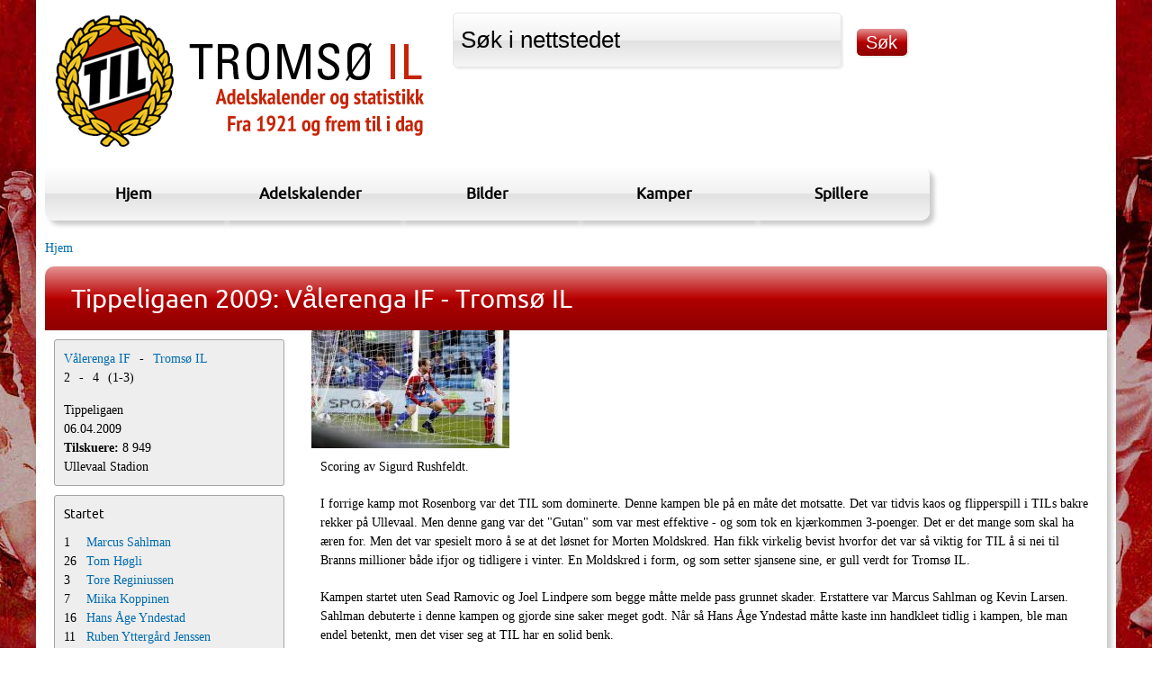

--- FILE ---
content_type: text/html; charset=utf-8
request_url: https://statistikk.til.no/kamper/2009/tippeligaen/valerenga-if-tromso-il
body_size: 7856
content:
<!DOCTYPE html PUBLIC "-//W3C//DTD HTML+RDFa 1.1//EN">
<!--
Hei, du, HTML-kildekodeleser! :-)

Denne nettsiden er laget ved hjelp av fri programvare. Rammeverket er Drupal.
PHP er programmeringsspråket og databasen er MySQL. Herligheten bruker Apache som webserver.

Har du noen spørsmål svarer vi gjerne på dem, bare kontakt oss på www.ramsalt.com

Ha en fin dag!
-->
<html lang="nb" dir="ltr" version="HTML+RDFa 1.1"
  xmlns:fb="http://www.facebook.com/2008/fbml"
  xmlns:og="http://ogp.me/ns#"
  xmlns:article="http://ogp.me/ns/article#"
  xmlns:book="http://ogp.me/ns/book#"
  xmlns:profile="http://ogp.me/ns/profile#"
  xmlns:video="http://ogp.me/ns/video#"
  xmlns:product="http://ogp.me/ns/product#"
  xmlns:content="http://purl.org/rss/1.0/modules/content/"
  xmlns:dc="http://purl.org/dc/terms/"
  xmlns:foaf="http://xmlns.com/foaf/0.1/"
  xmlns:rdfs="http://www.w3.org/2000/01/rdf-schema#"
  xmlns:sioc="http://rdfs.org/sioc/ns#"
  xmlns:sioct="http://rdfs.org/sioc/types#"
  xmlns:skos="http://www.w3.org/2004/02/skos/core#"
  xmlns:xsd="http://www.w3.org/2001/XMLSchema#">
<head profile="http://www.w3.org/1999/xhtml/vocab">
  <meta http-equiv="Content-Type" content="text/html; charset=utf-8" />
<meta name="viewport" content="width=device-width, initial-scale=1, maximum-scale=1, minimum-scale=1, user-scalable=no" />
<link rel="shortcut icon" href="https://statistikk.til.no/sites/default/files/favicon.ico" type="image/vnd.microsoft.icon" />
<meta name="generator" content="Drupal 7 (https://www.drupal.org)" />
<link rel="canonical" href="https://statistikk.til.no/kamper/2009/tippeligaen/valerenga-if-tromso-il" />
<link rel="shortlink" href="https://statistikk.til.no/node/5387" />
<meta property="og:site_name" content="statistikk.til.no" />
<meta property="og:type" content="article" />
<meta property="og:url" content="https://statistikk.til.no/kamper/2009/tippeligaen/valerenga-if-tromso-il" />
<meta property="og:title" content="Tippeligaen 2009: Vålerenga IF - Tromsø IL" />
<meta property="og:updated_time" content="2015-08-03T21:45:17+02:00" />
<meta property="article:published_time" content="2013-01-29T15:03:56+01:00" />
<meta property="article:modified_time" content="2015-08-03T21:45:17+02:00" />
  <title>Tippeligaen 2009: Vålerenga IF - Tromsø IL | statistikk.til.no</title>  
  <link type="text/css" rel="stylesheet" href="https://statistikk.til.no/sites/default/files/css/css_kShW4RPmRstZ3SpIC-ZvVGNFVAi0WEMuCnI0ZkYIaFw.css" media="all" />
<link type="text/css" rel="stylesheet" href="https://statistikk.til.no/sites/default/files/css/css_4QodHjYryEaXYrFICqsNfWXh_sHUecUAyaQ_bu4Vy0c.css" media="all" />
<link type="text/css" rel="stylesheet" href="https://statistikk.til.no/sites/default/files/css/css_sH1Fwn9uQn3Hg4-LoTxibNLSD0mILhWt5zxQmcfBsJA.css" media="all" />
<link type="text/css" rel="stylesheet" href="https://statistikk.til.no/sites/default/files/css/css_5fzY43Rn7t1ZNIk99ZJDnOY9riDZAYT2bnRtWAfu9kE.css" media="all" />

<!--[if (lt IE 9)&(!IEMobile)]>
<link type="text/css" rel="stylesheet" href="https://statistikk.til.no/sites/default/files/css/css_4ds7_T7PIJMPD-80ei5ykFfKnyqwdUFzRRoNMKNEMPo.css" media="all" />
<![endif]-->

<!--[if gte IE 9]><!-->
<link type="text/css" rel="stylesheet" href="https://statistikk.til.no/sites/default/files/css/css_uEvFveu1prJN4AFXpI3q6d5T8Zuu6rFPY6ft5KZvBeo.css" media="all" />
<!--<![endif]-->
  <script type="text/javascript" src="https://statistikk.til.no/sites/all/modules/contrib/jquery_update/replace/jquery/1.5/jquery.min.js?v=1.5.2"></script>
<script type="text/javascript" src="https://statistikk.til.no/misc/jquery-extend-3.4.0.js?v=1.5.2"></script>
<script type="text/javascript" src="https://statistikk.til.no/misc/jquery-html-prefilter-3.5.0-backport.js?v=1.5.2"></script>
<script type="text/javascript" src="https://statistikk.til.no/misc/jquery.once.js?v=1.2"></script>
<script type="text/javascript" src="https://statistikk.til.no/misc/drupal.js?rui6y2"></script>
<script type="text/javascript" src="https://statistikk.til.no/sites/default/modules/contrib/media_colorbox/media_colorbox.js?rui6y2"></script>
<script type="text/javascript" src="https://statistikk.til.no/sites/default/modules/custom/til_adel/js/colorbox.js?rui6y2"></script>
<script type="text/javascript" src="https://statistikk.til.no/sites/default/files/languages/nb_fJogHmEitElle2G3fm2TmdApRLzwxCVcZzO9_vwwsSw.js?rui6y2"></script>
<script type="text/javascript" src="https://statistikk.til.no/sites/default/libraries/colorbox/jquery.colorbox-min.js?rui6y2"></script>
<script type="text/javascript" src="https://statistikk.til.no/sites/default/modules/contrib/colorbox/js/colorbox.js?rui6y2"></script>
<script type="text/javascript" src="https://statistikk.til.no/sites/default/modules/contrib/colorbox/styles/default/colorbox_style.js?rui6y2"></script>
<script type="text/javascript" src="https://statistikk.til.no/sites/default/modules/contrib/colorbox/js/colorbox_load.js?rui6y2"></script>
<script type="text/javascript" src="https://statistikk.til.no/sites/default/modules/contrib/colorbox/js/colorbox_inline.js?rui6y2"></script>
<script type="text/javascript" src="https://statistikk.til.no/sites/all/modules/contrib/google_analytics/googleanalytics.js?rui6y2"></script>
<script type="text/javascript">
<!--//--><![CDATA[//><!--
(function(i,s,o,g,r,a,m){i["GoogleAnalyticsObject"]=r;i[r]=i[r]||function(){(i[r].q=i[r].q||[]).push(arguments)},i[r].l=1*new Date();a=s.createElement(o),m=s.getElementsByTagName(o)[0];a.async=1;a.src=g;m.parentNode.insertBefore(a,m)})(window,document,"script","https://www.google-analytics.com/analytics.js","ga");ga("create", "UA-1032909-29", {"cookieDomain":"auto"});ga("send", "pageview");
//--><!]]>
</script>
<script type="text/javascript" src="https://statistikk.til.no/sites/default/themes/respond/js/respond.js?rui6y2"></script>
<script type="text/javascript" src="https://statistikk.til.no/sites/default/themes/omega/omega/js/omega-mediaqueries.js?rui6y2"></script>
<script type="text/javascript" src="https://statistikk.til.no/sites/default/themes/omega/omega/js/omega-equalheights.js?rui6y2"></script>
<script type="text/javascript">
<!--//--><![CDATA[//><!--
jQuery.extend(Drupal.settings, {"basePath":"\/","pathPrefix":"","ajaxPageState":{"theme":"respond","theme_token":"Bm8YxU6wzO8haMkr-xMA2_RSWD_eVBSQlxTqeYlwGzE","js":{"sites\/default\/modules\/contrib\/addthis\/addthis.js":1,"sites\/all\/modules\/contrib\/jquery_update\/replace\/jquery\/1.5\/jquery.min.js":1,"misc\/jquery-extend-3.4.0.js":1,"misc\/jquery-html-prefilter-3.5.0-backport.js":1,"misc\/jquery.once.js":1,"misc\/drupal.js":1,"sites\/default\/modules\/contrib\/media_colorbox\/media_colorbox.js":1,"sites\/default\/modules\/custom\/til_adel\/js\/colorbox.js":1,"public:\/\/languages\/nb_fJogHmEitElle2G3fm2TmdApRLzwxCVcZzO9_vwwsSw.js":1,"sites\/default\/libraries\/colorbox\/jquery.colorbox-min.js":1,"sites\/default\/modules\/contrib\/colorbox\/js\/colorbox.js":1,"sites\/default\/modules\/contrib\/colorbox\/styles\/default\/colorbox_style.js":1,"sites\/default\/modules\/contrib\/colorbox\/js\/colorbox_load.js":1,"sites\/default\/modules\/contrib\/colorbox\/js\/colorbox_inline.js":1,"sites\/all\/modules\/contrib\/google_analytics\/googleanalytics.js":1,"0":1,"sites\/default\/themes\/respond\/js\/respond.js":1,"sites\/default\/themes\/omega\/omega\/js\/omega-mediaqueries.js":1,"sites\/default\/themes\/omega\/omega\/js\/omega-equalheights.js":1},"css":{"modules\/system\/system.base.css":1,"modules\/system\/system.messages.css":1,"modules\/system\/system.theme.css":1,"sites\/all\/modules\/contrib\/date\/date_api\/date.css":1,"modules\/field\/theme\/field.css":1,"modules\/node\/node.css":1,"modules\/search\/search.css":1,"modules\/user\/user.css":1,"sites\/all\/modules\/contrib\/views\/css\/views.css":1,"sites\/default\/modules\/contrib\/ckeditor\/css\/ckeditor.css":1,"sites\/default\/modules\/contrib\/colorbox\/styles\/default\/colorbox_style.css":1,"sites\/default\/modules\/contrib\/ctools\/css\/ctools.css":1,"sites\/default\/modules\/contrib\/panels\/css\/panels.css":1,"sites\/default\/modules\/contrib\/panels\/plugins\/layouts\/flexible\/flexible.css":1,"public:\/\/ctools\/css\/c336512b8c6718375eff60d36478af63.css":1,"sites\/default\/themes\/omega\/alpha\/css\/alpha-reset.css":1,"sites\/default\/themes\/omega\/alpha\/css\/alpha-mobile.css":1,"sites\/default\/themes\/omega\/alpha\/css\/alpha-alpha.css":1,"sites\/default\/themes\/omega\/omega\/css\/omega-text.css":1,"sites\/default\/themes\/omega\/omega\/css\/omega-branding.css":1,"sites\/default\/themes\/omega\/omega\/css\/omega-menu.css":1,"sites\/default\/themes\/respond\/css\/fonts.css":1,"sites\/default\/themes\/respond\/css\/global.css":1,"sites\/default\/themes\/respond\/css\/advanced.css":1,"sites\/default\/themes\/respond\/css\/table.css":1,"sites\/default\/themes\/respond\/css\/kamp.css":1,"ie::wide::sites\/default\/themes\/respond\/css\/respond-alpha-default.css":1,"ie::wide::sites\/default\/themes\/respond\/css\/respond-alpha-default-wide.css":1,"ie::wide::sites\/default\/themes\/omega\/alpha\/css\/grid\/alpha_default\/wide\/alpha-default-wide-12.css":1,"fluid::sites\/default\/themes\/respond\/css\/respond-alpha-default.css":1,"fluid::sites\/default\/themes\/respond\/css\/respond-alpha-default-fluid.css":1,"sites\/default\/themes\/omega\/alpha\/css\/grid\/alpha_default\/fluid\/alpha-default-fluid-12.css":1,"wide::sites\/default\/themes\/respond\/css\/respond-alpha-default.css":1,"wide::sites\/default\/themes\/respond\/css\/respond-alpha-default-wide.css":1,"sites\/default\/themes\/omega\/alpha\/css\/grid\/alpha_default\/wide\/alpha-default-wide-12.css":1}},"colorbox":{"transition":"elastic","speed":"350","opacity":"0.85","slideshow":false,"slideshowAuto":true,"slideshowSpeed":"2500","slideshowStart":"start slideshow","slideshowStop":"stop slideshow","current":"{current} av {total}","previous":"\u00ab Forrige","next":"Neste \u00bb","close":"Lukk","overlayClose":true,"returnFocus":true,"maxWidth":"98%","maxHeight":"98%","initialWidth":"300","initialHeight":"250","fixed":true,"scrolling":false,"mobiledetect":true,"mobiledevicewidth":"480px"},"addthis":{"async":false,"domready":true,"widget_url":"http:\/\/s7.addthis.com\/js\/300\/addthis_widget.js","addthis_config":{"pubid":"ra-517673bb5c789b9d","services_compact":"bitly,facebook,facebook_like,google_plusone,google_plusone_share,twitter,more","services_exclude":"","data_track_clickback":true,"ui_508_compliant":false,"ui_click":false,"ui_cobrand":"Del","ui_delay":0,"ui_header_background":"","ui_header_color":"","ui_open_windows":false,"ui_use_css":true,"ui_use_addressbook":false,"ui_language":"nb","data_ga_property":"UA-1032909-29","data_ga_social":true},"addthis_share":{"templates":{"twitter":"{{title}} {{url}}"}}},"urlIsAjaxTrusted":{"\/sok":true},"googleanalytics":{"trackOutbound":1,"trackMailto":1,"trackDownload":1,"trackDownloadExtensions":"7z|aac|arc|arj|asf|asx|avi|bin|csv|doc(x|m)?|dot(x|m)?|exe|flv|gif|gz|gzip|hqx|jar|jpe?g|js|mp(2|3|4|e?g)|mov(ie)?|msi|msp|pdf|phps|png|ppt(x|m)?|pot(x|m)?|pps(x|m)?|ppam|sld(x|m)?|thmx|qtm?|ra(m|r)?|sea|sit|tar|tgz|torrent|txt|wav|wma|wmv|wpd|xls(x|m|b)?|xlt(x|m)|xlam|xml|z|zip","trackColorbox":1},"omega":{"layouts":{"primary":"wide","order":["fluid","wide"],"queries":{"fluid":"all and (min-width: 740px) and (min-device-width: 740px), (max-device-width: 800px) and (min-width: 740px) and (orientation:landscape)","wide":"all and (min-width: 1220px)"}}}});
//--><!]]>
</script>
  <!--[if lt IE 9]><script src="http://html5shiv.googlecode.com/svn/trunk/html5.js"></script><![endif]-->
</head>
<body class="html not-front not-logged-in page-node page-node- page-node-5387 node-type-kamp context-kamper">
  <div id="skip-link">
    <a href="#main-content" class="element-invisible element-focusable">Hopp til hovedinnhold</a>
  </div>
  <div class="region region-page-top" id="region-page-top">
  <div class="region-inner region-page-top-inner">
      </div>
</div>  <div class="page clearfix" id="page">
      <header id="section-header" class="section section-header">
  <div id="zone-branding-wrapper" class="zone-wrapper zone-branding-wrapper clearfix">  
  <div id="zone-branding" class="zone zone-branding clearfix container-12">
    <div class="grid-12 region region-branding" id="region-branding">
  <div class="region-inner region-branding-inner">
        <div class="branding-data clearfix">
            <div class="logo-img">
        <a href="/" rel="home" title="statistikk.til.no"><img src="https://statistikk.til.no/sites/default/files/logo-2016.png" alt="statistikk.til.no" id="logo" /></a>      </div>
                        <hgroup class="site-name-slogan element-invisible">        
                                <h2 class="site-name element-invisible"><a href="/" title="Hjem">statistikk.til.no</a></h2>
                              </hgroup>
          </div>
        <div class="block block-views block--exp-solr-s-k-page-1 block-views-exp-solr-s-k-page-1 odd block-without-title" id="block-views-exp-solr-s-k-page-1">
  <div class="block-inner clearfix">
                
    <div class="content clearfix">
      <form action="/sok" method="get" id="views-exposed-form-solr-s-k-page-1" accept-charset="UTF-8"><div><div class="views-exposed-form">
  <div class="views-exposed-widgets clearfix">
          <div id="edit-search-api-views-fulltext-wrapper" class="views-exposed-widget views-widget-filter-search_api_views_fulltext">
                        <div class="views-widget">
          <div class="form-item form-type-textfield form-item-search-api-views-fulltext">
 <input rel="Søk i nettstedet" type="text" id="edit-search-api-views-fulltext" name="search_api_views_fulltext" value="Søk i nettstedet" size="30" maxlength="128" class="form-text" />
</div>
        </div>
              </div>
                    <div class="views-exposed-widget views-submit-button">
      <input type="submit" id="edit-submit-solr-s-k" name="" value="Søk" class="form-submit" />    </div>
      </div>
</div>
</div></form>    </div>
  </div>
</div>  </div>
</div>  </div>
</div><div id="zone-menu-wrapper" class="zone-wrapper zone-menu-wrapper clearfix">  
  <div id="zone-menu" class="zone zone-menu clearfix container-12">
    <div class="grid-12 region region-menu" id="region-menu">
  <div class="region-inner region-menu-inner">
        <nav class="navigation">
      <h2 class="element-invisible">Hovedmeny</h2><ul id="main-menu" class="links inline clearfix main-menu"><li class="menu-603 first"><a href="/" title="">Hjem</a></li><li class="menu-602"><a href="/content/spillere">Adelskalender</a></li><li class="menu-428"><a href="/bilder">Bilder</a></li><li class="menu-839"><a href="/kamper">Kamper</a></li><li class="menu-301 last"><a href="/spillere">Spillere</a></li></ul>          </nav>
          </div>
</div>
  </div>
</div></header>    
      <section id="section-content" class="section section-content">
  <div id="zone-content-wrapper" class="zone-wrapper zone-content-wrapper clearfix">  
  <div id="zone-content" class="zone zone-content clearfix container-12">    
          <div id="breadcrumb" class="grid-12"><h2 class="element-invisible">Du er her</h2><div class="breadcrumb"><a href="/">Hjem</a></div></div>
        
        <div class="grid-12 region region-content" id="region-content">
  <div class="region-inner region-content-inner">
    
    <a id="main-content"></a>
                <h1 class="title" id="page-title">Tippeligaen 2009: Vålerenga IF - Tromsø IL</h1>
                <div class="content-inner">
                  <div class="block block-system block-main block-system-main odd block-without-title" id="block-system-main">
  <div class="block-inner clearfix">
                
    <div class="content clearfix">
      <div class="panel-display omega-grid omega-12-twocol-3-9" >
  <div class="panel-panel grid-3">
    <div class="inside"><div class="panel-pane pane-panels-mini pane-kampfakta"   class="panel-pane pane-panels-mini pane-kampfakta">
  
      
  
  <div class="pane-content">
    <div class="panel-flexible panels-flexible-9 clearfix" id="mini-panel-kampfakta">
<div class="panel-flexible-inside panels-flexible-9-inside">
<div class="panels-flexible-region panels-flexible-region-9-center panels-flexible-region-first panels-flexible-region-last">
  <div class="inside panels-flexible-region-inside panels-flexible-region-9-center-inside panels-flexible-region-inside-first panels-flexible-region-inside-last">
<div class="panel-pane pane-entity-field pane-node-field-hjemmelag"   class="panel-pane pane-entity-field pane-node-field-hjemmelag">
  
      
  
  <div class="pane-content">
    <div class="field field-name-field-hjemmelag field-type-entityreference field-label-hidden"><div class="field-items"><div class="field-item even"><a href="/lag/valerenga-if">Vålerenga IF</a></div></div></div>  </div>

  
  </div>
<div class="panel-separator"></div><div class="panel-pane pane-custom pane-1"   class="panel-pane pane-custom pane-1">
  
      
  
  <div class="pane-content">
    -  </div>

  
  </div>
<div class="panel-separator"></div><div class="panel-pane pane-entity-field pane-node-field-bortelag"   class="panel-pane pane-entity-field pane-node-field-bortelag">
  
      
  
  <div class="pane-content">
    <div class="field field-name-field-bortelag field-type-entityreference field-label-hidden"><div class="field-items"><div class="field-item even"><a href="/lag/tromso-il">Tromsø IL</a></div></div></div>  </div>

  
  </div>
<div class="panel-separator"></div><div class="panel-pane pane-entity-field pane-node-field-mal-hjemmelag"   class="panel-pane pane-entity-field pane-node-field-mal-hjemmelag">
  
      
  
  <div class="pane-content">
    <div class="field field-name-field-mal-hjemmelag field-type-number-integer field-label-hidden"><div class="field-items"><div class="field-item even">2</div></div></div>  </div>

  
  </div>
<div class="panel-separator"></div><div class="panel-pane pane-custom pane-2"   class="panel-pane pane-custom pane-2">
  
      
  
  <div class="pane-content">
    -  </div>

  
  </div>
<div class="panel-separator"></div><div class="panel-pane pane-entity-field pane-node-field-mal-bortelag"   class="panel-pane pane-entity-field pane-node-field-mal-bortelag">
  
      
  
  <div class="pane-content">
    <div class="field field-name-field-mal-bortelag field-type-number-integer field-label-hidden"><div class="field-items"><div class="field-item even">4</div></div></div>  </div>

  
  </div>
<div class="panel-separator"></div><div class="panel-pane pane-custom pane-3"   class="panel-pane pane-custom pane-3">
  
      
  
  <div class="pane-content">
    (  </div>

  
  </div>
<div class="panel-separator"></div><div class="panel-pane pane-entity-field pane-node-field-mal-hjemmelag-pause"   class="panel-pane pane-entity-field pane-node-field-mal-hjemmelag-pause">
  
      
  
  <div class="pane-content">
    <div class="field field-name-field-mal-hjemmelag-pause field-type-number-integer field-label-hidden"><div class="field-items"><div class="field-item even">1</div></div></div>  </div>

  
  </div>
<div class="panel-separator"></div><div class="panel-pane pane-custom pane-4"   class="panel-pane pane-custom pane-4">
  
      
  
  <div class="pane-content">
    -  </div>

  
  </div>
<div class="panel-separator"></div><div class="panel-pane pane-entity-field pane-node-field-mal-bortelag-pause"   class="panel-pane pane-entity-field pane-node-field-mal-bortelag-pause">
  
      
  
  <div class="pane-content">
    <div class="field field-name-field-mal-bortelag-pause field-type-number-integer field-label-hidden"><div class="field-items"><div class="field-item even">3</div></div></div>  </div>

  
  </div>
<div class="panel-separator"></div><div class="panel-pane pane-custom pane-5"   class="panel-pane pane-custom pane-5">
  
      
  
  <div class="pane-content">
    )  </div>

  
  </div>
<div class="panel-separator"></div><div class="panel-pane pane-entity-field pane-node-field-serie"   class="panel-pane pane-entity-field pane-node-field-serie">
  
      
  
  <div class="pane-content">
    <div class="field field-name-field-serie field-type-taxonomy-term-reference field-label-hidden"><div class="field-items"><div class="field-item even">Tippeligaen</div></div></div>  </div>

  
  </div>
<div class="panel-separator"></div><div class="panel-pane pane-entity-field pane-node-field-kampdag"   class="panel-pane pane-entity-field pane-node-field-kampdag">
  
      
  
  <div class="pane-content">
    <div class="field field-name-field-kampdag field-type-datetime field-label-hidden"><div class="field-items"><div class="field-item even"><span class="date-display-single" property="dc:date" datatype="xsd:dateTime" content="2009-04-06T00:00:00+02:00">06.04.2009</span></div></div></div>  </div>

  
  </div>
<div class="panel-separator"></div><div class="panel-pane pane-entity-field pane-node-field-tilskuere"   class="panel-pane pane-entity-field pane-node-field-tilskuere">
  
      
  
  <div class="pane-content">
    <div class="field field-name-field-tilskuere field-type-number-integer field-label-inline clearfix"><div class="field-label">Tilskuere:&nbsp;</div><div class="field-items"><div class="field-item even">8 949</div></div></div>  </div>

  
  </div>
<div class="panel-separator"></div><div class="panel-pane pane-entity-field pane-node-field-arena"   class="panel-pane pane-entity-field pane-node-field-arena">
  
      
  
  <div class="pane-content">
    <div class="field field-name-field-arena field-type-taxonomy-term-reference field-label-hidden"><div class="field-items"><div class="field-item even">Ullevaal Stadion</div></div></div>  </div>

  
  </div>
  </div>
</div>
</div>
</div>
  </div>

  
  </div>
<div class="panel-separator"></div><div class="panel-pane pane-entity-field pane-node-field-startet"   class="panel-pane pane-entity-field pane-node-field-startet">
  
        <h2 class="pane-title">
      Startet    </h2>
    
  
  <div class="pane-content">
    <div class="field field-name-field-startet field-type-field-collection field-label-hidden"><div class="field-items"><div class="field-item even"><div class="entity entity-field-collection-item field-collection-item-field-startet clearfix" about="/field-collection/field-startet/60945" typeof="" class="entity entity-field-collection-item field-collection-item-field-startet">
  <div class="content">
    <div class="field field-name-field-draktnummer field-type-number-integer field-label-hidden"><div class="field-items"><div class="field-item even">1</div></div></div><div class="field field-name-field-ref-spiller field-type-entityreference field-label-hidden"><div class="field-items"><div class="field-item even"><a href="/spiller/marcus-sahlman">Marcus Sahlman</a></div></div></div>  </div>
</div>
</div><div class="field-item odd"><div class="entity entity-field-collection-item field-collection-item-field-startet clearfix" about="/field-collection/field-startet/60946" typeof="" class="entity entity-field-collection-item field-collection-item-field-startet">
  <div class="content">
    <div class="field field-name-field-draktnummer field-type-number-integer field-label-hidden"><div class="field-items"><div class="field-item even">26</div></div></div><div class="field field-name-field-ref-spiller field-type-entityreference field-label-hidden"><div class="field-items"><div class="field-item even"><a href="/spiller/tom-hogli">Tom Høgli</a></div></div></div>  </div>
</div>
</div><div class="field-item even"><div class="entity entity-field-collection-item field-collection-item-field-startet clearfix" about="/field-collection/field-startet/60947" typeof="" class="entity entity-field-collection-item field-collection-item-field-startet">
  <div class="content">
    <div class="field field-name-field-draktnummer field-type-number-integer field-label-hidden"><div class="field-items"><div class="field-item even">3</div></div></div><div class="field field-name-field-ref-spiller field-type-entityreference field-label-hidden"><div class="field-items"><div class="field-item even"><a href="/spiller/tore-reginiussen">Tore Reginiussen</a></div></div></div>  </div>
</div>
</div><div class="field-item odd"><div class="entity entity-field-collection-item field-collection-item-field-startet clearfix" about="/field-collection/field-startet/60948" typeof="" class="entity entity-field-collection-item field-collection-item-field-startet">
  <div class="content">
    <div class="field field-name-field-draktnummer field-type-number-integer field-label-hidden"><div class="field-items"><div class="field-item even">7</div></div></div><div class="field field-name-field-ref-spiller field-type-entityreference field-label-hidden"><div class="field-items"><div class="field-item even"><a href="/spiller/miika-koppinen">Miika Koppinen</a></div></div></div>  </div>
</div>
</div><div class="field-item even"><div class="entity entity-field-collection-item field-collection-item-field-startet clearfix" about="/field-collection/field-startet/60949" typeof="" class="entity entity-field-collection-item field-collection-item-field-startet">
  <div class="content">
    <div class="field field-name-field-draktnummer field-type-number-integer field-label-hidden"><div class="field-items"><div class="field-item even">16</div></div></div><div class="field field-name-field-ref-spiller field-type-entityreference field-label-hidden"><div class="field-items"><div class="field-item even"><a href="/spiller/hans-age-yndestad">Hans Åge Yndestad</a></div></div></div>  </div>
</div>
</div><div class="field-item odd"><div class="entity entity-field-collection-item field-collection-item-field-startet clearfix" about="/field-collection/field-startet/60950" typeof="" class="entity entity-field-collection-item field-collection-item-field-startet">
  <div class="content">
    <div class="field field-name-field-draktnummer field-type-number-integer field-label-hidden"><div class="field-items"><div class="field-item even">11</div></div></div><div class="field field-name-field-ref-spiller field-type-entityreference field-label-hidden"><div class="field-items"><div class="field-item even"><a href="/spiller/ruben-yttergard-jenssen">Ruben Yttergård Jenssen</a></div></div></div>  </div>
</div>
</div><div class="field-item even"><div class="entity entity-field-collection-item field-collection-item-field-startet clearfix" about="/field-collection/field-startet/60951" typeof="" class="entity entity-field-collection-item field-collection-item-field-startet">
  <div class="content">
    <div class="field field-name-field-draktnummer field-type-number-integer field-label-hidden"><div class="field-items"><div class="field-item even">6</div></div></div><div class="field field-name-field-ref-spiller field-type-entityreference field-label-hidden"><div class="field-items"><div class="field-item even"><a href="/spiller/helge-haugen">Helge Haugen</a></div></div></div>  </div>
</div>
</div><div class="field-item odd"><div class="entity entity-field-collection-item field-collection-item-field-startet clearfix" about="/field-collection/field-startet/60952" typeof="" class="entity entity-field-collection-item field-collection-item-field-startet">
  <div class="content">
    <div class="field field-name-field-draktnummer field-type-number-integer field-label-hidden"><div class="field-items"><div class="field-item even">18</div></div></div><div class="field field-name-field-ref-spiller field-type-entityreference field-label-hidden"><div class="field-items"><div class="field-item even"><a href="/spiller/tommy-knarvik">Tommy Knarvik</a></div></div></div>  </div>
</div>
</div><div class="field-item even"><div class="entity entity-field-collection-item field-collection-item-field-startet clearfix" about="/field-collection/field-startet/60953" typeof="" class="entity entity-field-collection-item field-collection-item-field-startet">
  <div class="content">
    <div class="field field-name-field-draktnummer field-type-number-integer field-label-hidden"><div class="field-items"><div class="field-item even">5</div></div></div><div class="field field-name-field-ref-spiller field-type-entityreference field-label-hidden"><div class="field-items"><div class="field-item even"><a href="/spiller/kevin-larsen">Kevin Larsen</a></div></div></div>  </div>
</div>
</div><div class="field-item odd"><div class="entity entity-field-collection-item field-collection-item-field-startet clearfix" about="/field-collection/field-startet/60954" typeof="" class="entity entity-field-collection-item field-collection-item-field-startet">
  <div class="content">
    <div class="field field-name-field-draktnummer field-type-number-integer field-label-hidden"><div class="field-items"><div class="field-item even">4</div></div></div><div class="field field-name-field-ref-spiller field-type-entityreference field-label-hidden"><div class="field-items"><div class="field-item even"><a href="/spiller/morten-moldskred">Morten Moldskred</a></div></div></div>  </div>
</div>
</div><div class="field-item even"><div class="entity entity-field-collection-item field-collection-item-field-startet clearfix" about="/field-collection/field-startet/60957" typeof="" class="entity entity-field-collection-item field-collection-item-field-startet">
  <div class="content">
    <div class="field field-name-field-draktnummer field-type-number-integer field-label-hidden"><div class="field-items"><div class="field-item even">10</div></div></div><div class="field field-name-field-ref-spiller field-type-entityreference field-label-hidden"><div class="field-items"><div class="field-item even"><a href="/spiller/sigurd-rushfeldt">Sigurd Rushfeldt</a></div></div></div>  </div>
</div>
</div></div></div>  </div>

  
  </div>
<div class="panel-separator"></div><div class="panel-pane pane-entity-field pane-node-field-kamp-mal"   class="panel-pane pane-entity-field pane-node-field-kamp-mal">
  
        <h2 class="pane-title">
      Mål    </h2>
    
  
  <div class="pane-content">
    <div class="field field-name-field-kamp-mal field-type-field-collection field-label-hidden"><div class="field-items"><div class="field-item even"><div class="entity entity-field-collection-item field-collection-item-field-kamp-mal clearfix" about="/field-collection/field-kamp-mal/60956" typeof="" class="entity entity-field-collection-item field-collection-item-field-kamp-mal">
  <div class="content">
    <div class="field field-name-field-kamp-minutt field-type-number-integer field-label-hidden"><div class="field-items"><div class="field-item even">9 min</div></div></div><div class="field field-name-field-ref-spiller field-type-entityreference field-label-hidden"><div class="field-items"><div class="field-item even"><a href="/spiller/morten-moldskred">Morten Moldskred</a></div></div></div>  </div>
</div>
</div><div class="field-item odd"><div class="entity entity-field-collection-item field-collection-item-field-kamp-mal clearfix" about="/field-collection/field-kamp-mal/60958" typeof="" class="entity entity-field-collection-item field-collection-item-field-kamp-mal">
  <div class="content">
    <div class="field field-name-field-kamp-minutt field-type-number-integer field-label-hidden"><div class="field-items"><div class="field-item even">19 min</div></div></div><div class="field field-name-field-ref-spiller field-type-entityreference field-label-hidden"><div class="field-items"><div class="field-item even"><a href="/spiller/sigurd-rushfeldt">Sigurd Rushfeldt</a></div></div></div>  </div>
</div>
</div><div class="field-item even"><div class="entity entity-field-collection-item field-collection-item-field-kamp-mal clearfix" about="/field-collection/field-kamp-mal/60960" typeof="" class="entity entity-field-collection-item field-collection-item-field-kamp-mal">
  <div class="content">
    <div class="field field-name-field-kamp-minutt field-type-number-integer field-label-hidden"><div class="field-items"><div class="field-item even">43 min</div></div></div><div class="field field-name-field-ref-spiller field-type-entityreference field-label-hidden"><div class="field-items"><div class="field-item even"><a href="/spiller/morten-moldskred">Morten Moldskred</a></div></div></div>  </div>
</div>
</div><div class="field-item odd"><div class="entity entity-field-collection-item field-collection-item-field-kamp-mal clearfix" about="/field-collection/field-kamp-mal/63175" typeof="" class="entity entity-field-collection-item field-collection-item-field-kamp-mal">
  <div class="content">
    <div class="field field-name-field-kamp-minutt field-type-number-integer field-label-hidden"><div class="field-items"><div class="field-item even">62 min</div></div></div><div class="field field-name-field-ref-spiller field-type-entityreference field-label-hidden"><div class="field-items"><div class="field-item even"><a href="/spiller/lars-iver-strand">Lars Iver Strand</a></div></div></div>  </div>
</div>
</div></div></div>  </div>

  
  </div>
<div class="panel-separator"></div><div class="panel-pane pane-entity-field pane-node-field-bytter"   class="panel-pane pane-entity-field pane-node-field-bytter">
  
        <h2 class="pane-title">
      Bytter    </h2>
    
  
  <div class="pane-content">
    <div class="field field-name-field-bytter field-type-field-collection field-label-hidden"><div class="field-items"><div class="field-item even"><div class="entity entity-field-collection-item field-collection-item-field-bytter clearfix" about="/field-collection/field-bytter/60959" typeof="" class="entity entity-field-collection-item field-collection-item-field-bytter">
  <div class="content">
    <div class="field field-name-field-kamp-minutt field-type-number-integer field-label-hidden"><div class="field-items"><div class="field-item even">28 min</div></div></div><div class="field field-name-field-spiller-ut field-type-entityreference field-label-hidden"><div class="field-items"><div class="field-item even"><a href="/spiller/hans-age-yndestad">Hans Åge Yndestad</a></div></div></div><div class="field field-name-field-spiller-inn field-type-entityreference field-label-hidden"><div class="field-items"><div class="field-item even"><a href="/spiller/lars-iver-strand">Lars Iver Strand</a></div></div></div>  </div>
</div>
</div><div class="field-item odd"><div class="entity entity-field-collection-item field-collection-item-field-bytter clearfix" about="/field-collection/field-bytter/60961" typeof="" class="entity entity-field-collection-item field-collection-item-field-bytter">
  <div class="content">
    <div class="field field-name-field-kamp-minutt field-type-number-integer field-label-hidden"><div class="field-items"><div class="field-item even">89 min</div></div></div><div class="field field-name-field-spiller-ut field-type-entityreference field-label-hidden"><div class="field-items"><div class="field-item even"><a href="/spiller/morten-moldskred">Morten Moldskred</a></div></div></div><div class="field field-name-field-spiller-inn field-type-entityreference field-label-hidden"><div class="field-items"><div class="field-item even"><a href="/spiller/adriano-munoz">Adriano Munoz</a></div></div></div>  </div>
</div>
</div><div class="field-item even"><div class="entity entity-field-collection-item field-collection-item-field-bytter clearfix" about="/field-collection/field-bytter/60962" typeof="" class="entity entity-field-collection-item field-collection-item-field-bytter">
  <div class="content">
    <div class="field field-name-field-kamp-minutt field-type-number-integer field-label-hidden"><div class="field-items"><div class="field-item even">90 min</div></div></div><div class="field field-name-field-spiller-ut field-type-entityreference field-label-hidden"><div class="field-items"><div class="field-item even"><a href="/spiller/tommy-knarvik">Tommy Knarvik</a></div></div></div><div class="field field-name-field-spiller-inn field-type-entityreference field-label-hidden"><div class="field-items"><div class="field-item even"><a href="/spiller/douglas-sequeira">Douglas Sequeira</a></div></div></div>  </div>
</div>
</div></div></div>  </div>

  
  </div>
<div class="panel-separator"></div><div class="panel-pane pane-entity-field pane-node-field-kort"   class="panel-pane pane-entity-field pane-node-field-kort">
  
        <h2 class="pane-title">
      Kort    </h2>
    
  
  <div class="pane-content">
    <div class="field field-name-field-kort field-type-field-collection field-label-hidden"><div class="field-items"><div class="field-item even"><div class="entity entity-field-collection-item field-collection-item-field-kort clearfix" about="/field-collection/field-kort/60955" typeof="" class="entity entity-field-collection-item field-collection-item-field-kort">
  <div class="content">
    <div class="field field-name-field-kort-type field-type-list-text field-label-hidden yellow"><div class="field-items"><div class="field-item even">Gult</div></div></div><div class="field field-name-field-kamp-minutt field-type-number-integer field-label-hidden"><div class="field-items"><div class="field-item even">84 min</div></div></div><div class="field field-name-field-ref-spiller field-type-entityreference field-label-hidden"><div class="field-items"><div class="field-item even"><a href="/spiller/morten-moldskred">Morten Moldskred</a></div></div></div>  </div>
</div>
</div></div></div>  </div>

  
  </div>
</div>
  </div>
  <div class="panel-panel grid-9">
    <div class="inside"><div class="panel-pane pane-views-panes pane-bilder-p-kamp-panel-pane-1"   class="panel-pane pane-views-panes pane-bilder-p-kamp-panel-pane-1">
  
      
  
  <div class="pane-content">
    <div class="view view-bilder-p-kamp view-id-bilder_p_kamp view-display-id-panel_pane_1 view-dom-id-141b345e1614d94fe2e0bc39f8d7d094">
        
  
  
      <div class="view-content">
        <div class="views-row views-row-1 views-row-odd views-row-first views-row-last">
      
  <div class="views-field views-field-rendered">        <span class="field-content"><a href="https://statistikk.til.no/sites/default/files/image/TIL-broet-Ullevaal-forbannelsen_hovedbilde_artikkel.jpg" title="" class="media-colorbox " style="" rel="fileimage" data-mediaColorboxFixedWidth="600" data-mediaColorboxFixedHeight="400" data-mediaColorboxAudioPlaylist="0"><div id="file-338" class="file file-image file-image-jpeg" class="file file-image file-image-jpeg">

        <h2 class="element-invisible">TIL-broet-Ullevaal-forbannelsen_hovedbilde_artikkel.jpg</h2>
    
  
  <div class="content">
    <img typeof="foaf:Image" src="https://statistikk.til.no/sites/default/files/styles/medium/public/image/TIL-broet-Ullevaal-forbannelsen_hovedbilde_artikkel.jpg?itok=yRNpuXnA" alt="" title="" />  </div>

  
</div>
</a></span>  </div>  </div>
    </div>
  
  
  
  
  
  
</div>  </div>

  
  </div>
<div class="panel-separator"></div><div class="panel-pane pane-entity-field pane-node-field-referat"   class="panel-pane pane-entity-field pane-node-field-referat">
  
      
  
  <div class="pane-content">
    <div class="field field-name-field-referat field-type-text-long field-label-hidden"><div class="field-items"><div class="field-item even"><p>Scoring av Sigurd Rushfeldt.</p>
<p>I forrige kamp mot Rosenborg var det TIL som dominerte. Denne kampen ble på en måte det motsatte. Det var tidvis kaos og flipperspill i TILs bakre rekker på Ullevaal. Men denne gang var det "Gutan" som var mest effektive - og som tok en kjærkommen 3-poenger. Det er det mange som skal ha æren for. Men det var spesielt moro å se at det løsnet for Morten Moldskred. Han fikk virkelig bevist hvorfor det var så viktig for TIL å si nei til Branns millioner både ifjor og tidligere i vinter. En Moldskred i form, og som setter sjansene sine, er gull verdt for Tromsø IL.</p>
<p>Kampen startet uten Sead Ramovic og Joel Lindpere som begge måtte melde pass grunnet skader. Erstattere var Marcus Sahlman og Kevin Larsen. Sahlman debuterte i denne kampen og gjorde sine saker meget godt. Når så Hans Åge Yndestad måtte kaste inn handkleet tidlig i kampen, ble man endel betenkt, men det viser seg at TIL har en solid benk.</p>
<p>Første målet kom etter ni minutter av Moldskred, som beviste at forsvaret til VIF er råttent, de hang ikke med i svingene da han satte inn turboen. Bare ti minutter senere doblet Sigurd Rushfeldt ledelsen etter en corner. Og etter 43 minutter sørger Moldskred for igjen&nbsp;en utsøkt scoring, denne gangen på et frispark fra vel tyve meter. VIF scoret rett før pause og med 3-1. TIL kunne med løftet hode&nbsp;gå inn i garderoben til pause.</p>
<p>Innbytter Lars Iver Strand, som nettopp var kommet på utlån fra VIF, punkterte kampen med ei utsøkt scoring etter 62 minutter. VIF sørget litt senere for at sluttresultatet ble 4-2 til TIL. &nbsp;</p>
<p>TILs og banens beste var Morten Moldskred. Han scoret to mål og var veldig aktiv med å søke bakrommet. Han gikk endel i offside, men skapte nok noen grå hår i hodet på VIFs forsvare, (vel å merke de som har hår). &nbsp; Dommer var Roy Helge Olsen fra Våg.</p>
<p>Utarbeidet av Per Salomonsen (kilde:Nordlys).</p>
<p align="left">Oppdatert: 07.04.2008</p>
</div></div></div>  </div>

  
  </div>
<div class="panel-separator"></div><div class="panel-pane pane-entity-field pane-node-field-del-dette"   class="panel-pane pane-entity-field pane-node-field-del-dette">
  
      
  
  <div class="pane-content">
    <div class="field field-name-field-del-dette field-type-addthis field-label-above"><div class="field-label">Del dette:&nbsp;</div><div class="field-items"><div class="field-item even"><div class="addthis_toolbox addthis_default_style addthis_32x32_style " addthis:title="Tippeligaen 2009: V&amp;aring;lerenga IF - Troms&amp;oslash; IL - statistikk.til.no" addthis:url="https://statistikk.til.no/kamper/2009/tippeligaen/valerenga-if-tromso-il"><a href="http://www.addthis.com/bookmark.php?v=300" class="addthis_button_facebook"></a>
<a href="http://www.addthis.com/bookmark.php?v=300" class="addthis_button_twitter"></a>
</div>
</div></div></div>  </div>

  
  </div>
</div>
  </div>
</div>
    </div>
  </div>
</div>    </div>
  </div>
</div>  </div>
</div></section>    
  
      <footer id="section-footer" class="section section-footer">
  <div id="zone-footer-wrapper" class="zone-wrapper zone-footer-wrapper clearfix">  
  <div id="zone-footer" class="zone zone-footer clearfix container-12">
    <div class="grid-12 region region-footer-first" id="region-footer-first">
  <div class="region-inner region-footer-first-inner">
    <div class="block block-block block-1 block-block-1 odd block-without-title" id="block-block-1">
  <div class="block-inner clearfix">
                
    <div class="content clearfix">
      <p style="padding-top: 10px;">Nettløsning av <a href="http://ramsalt.com">Ramsalt Lab</a></p>
    </div>
  </div>
</div>  </div>
</div>  </div>
</div></footer>  </div>  <div class="region region-page-bottom" id="region-page-bottom">
  <div class="region-inner region-page-bottom-inner">
      </div>
</div><script type="text/javascript" src="https://statistikk.til.no/sites/default/modules/contrib/addthis/addthis.js?rui6y2"></script>
</body>
</html>